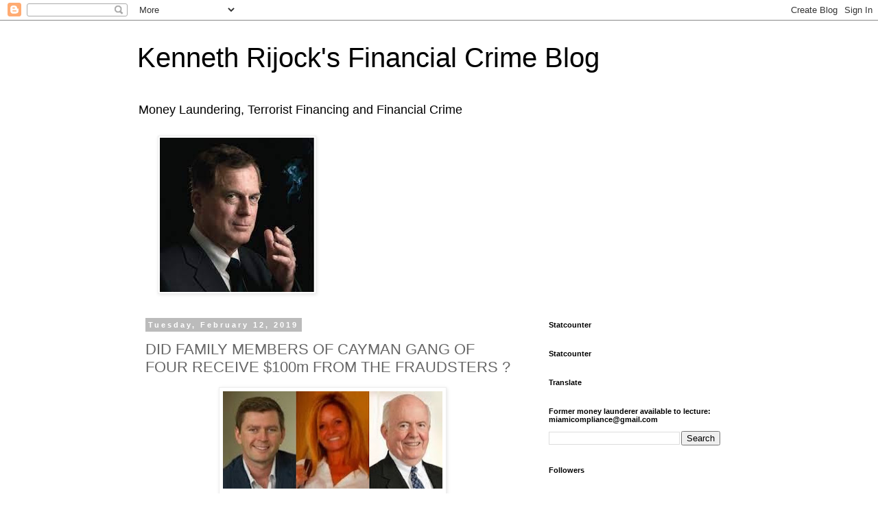

--- FILE ---
content_type: text/html; charset=utf-8
request_url: https://www.google.com/recaptcha/api2/aframe
body_size: 224
content:
<!DOCTYPE HTML><html><head><meta http-equiv="content-type" content="text/html; charset=UTF-8"></head><body><script nonce="70iH3W2hRO9ePVXP5eEt6g">/** Anti-fraud and anti-abuse applications only. See google.com/recaptcha */ try{var clients={'sodar':'https://pagead2.googlesyndication.com/pagead/sodar?'};window.addEventListener("message",function(a){try{if(a.source===window.parent){var b=JSON.parse(a.data);var c=clients[b['id']];if(c){var d=document.createElement('img');d.src=c+b['params']+'&rc='+(localStorage.getItem("rc::a")?sessionStorage.getItem("rc::b"):"");window.document.body.appendChild(d);sessionStorage.setItem("rc::e",parseInt(sessionStorage.getItem("rc::e")||0)+1);localStorage.setItem("rc::h",'1768524645683');}}}catch(b){}});window.parent.postMessage("_grecaptcha_ready", "*");}catch(b){}</script></body></html>